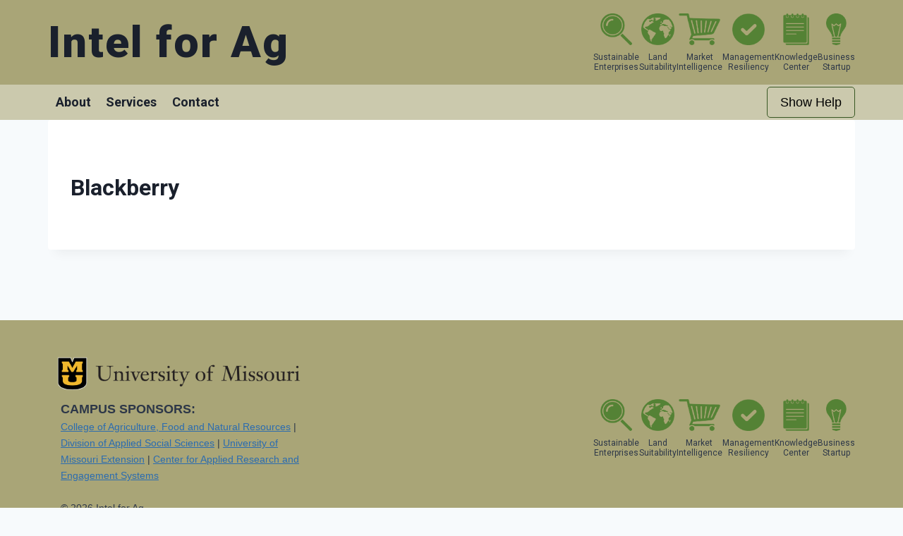

--- FILE ---
content_type: text/css
request_url: https://intelforag.org/wp-content/plugins/intelforag/css/intelforag.css?ver=1769467509
body_size: 3539
content:
body {
    font-family: 'Catamaran', sans-serif !important;
    font-weight: 400 !important;
}
#places-container {
    max-height: 680px;
    display: flex;
    margin-bottom: 40px;
    border: solid 1px #dcdcdc;
    padding: 5px;
}

#places-sidebar {
    flex-basis: 5rem;
    flex-grow: 1;
    padding: 1rem;
    max-width: 30rem;
    box-sizing: border-box;
}

#map {
    flex-basis: 0;
    flex-grow: 4;
    height: 675px;
}

#places-sidebar {
    display: flex;
    flex-direction: column;
}

#infowindow-content .title {
    font-weight: bold;
}

#infowindow-content {
    display: none;
}

#map #infowindow-content {
    display: inline;
}

#places {
    overflow: scroll;
}

.results {
    display: none;
}

.feed-store {
    cursor: pointer;
}

/* .quiz-info {
    display:flex;
} */
.img-div {
    flex: 50%;
}
.prod-img {
    float: right;
    margin: 15px;
    padding: 15px;
    position: relative;
    top: -100px;
}
@media screen and (max-width: 768px) {
    .prod-img {
        margin: 15px;
        float: none;
        position: relative;
        top: 0px;
    }
    .alignright {
        width: 40%;
    }
}
/* .body-txt {
    font-family: "Merriweather",Sans-serif !important;
    font-size: 18px !important;
    font-style: normal !important;
    font-weight: 400 !important;
    line-height: 28.8px !important;
} */
.site-title {
    letter-spacing: 2px;
}
.product-link {
    font-size: 1.5rem;
    font-weight: bold;
}

.modal {
    display: none;
    position:fixed;
    top: 50%;
    left: 50%;
    transform:translate(-50%,-50%);
    background: #fff;
    width: 80%;
    text-align: center;
    box-sizing:border-box;
    box-shadow:0 0 20px rgba(0,0,0,.2);
    z-index:3000;
  
  }
  .modal__header {
    color:white;
    background: #333;
    line-height: 50px;
    text-align: center;
    position: relative;
    height:50px;
    box-sizing:border-box;
  }
  .js-close-modal {
      position: absolute;
      top: 0;
      right: 0;
      text-decoration: none;
      color:white;
      font-weight: bold;
      display: block;
      padding: 0 20px;
      font-size:16px;
      background: #555;
      height: 100%;  
  }
  .yes {
      text-align:center;
      font-size:14pt;
      font-weight:bold;
      color:#5B9C64;
  }
  .maybe {
      text-align:center;
      font-size:14pt;
      font-weight:bold;
      color:#ffa500;
  }
  .no {
      text-align:center;
      font-size:14pt;
      font-weight:bold;
      color:#ff0000;
  }

.responsive-three-column-grid {
    display:block;
}
/* columns */
.responsive-three-column-grid > * {
    padding:1rem;
}
@media (min-width:768px) {
    .responsive-three-column-grid {
        display: grid;
        grid-auto-rows: 1fr;
        grid-template-columns: 1fr 1fr 1fr;
    }
}
.product-select {
    margin-bottom: 10px;
    width: 90%;
}
.tooltip-iteration {
    font-weight: bold;
    margin-bottom: 4px;
}
.white-arrow {
    padding: 5px;
    cursor: pointer;
    float: right;
}
/* .tt-glow {
    box-shadow: 0px 4px 23px 6px #606060;
    -webkit-box-shadow: 0px 4px 23px 6px #606060;
    -moz-box-shadow: 0px 4px 23px 6px #606060;
} */
.question-title {
    display: flex;
    border-bottom:solid 1px #000000;
    margin-bottom:20px;
}
.quiz-instructions {
    display: flex;
    margin-right: 20px;
    font-family: 'Roboto' !important;
    font-size: 1.2em;
}
.quiz-img {
    flex-basis: 70%;
    margin-left: 35px;
}
.question-text {
    flex-basis: 80%;
    margin-right: 20px;
}
.quiz-icon-div {
    flex-basis: 20%;
}
.quiz-icons {
    display: flex;
    flex-direction: row;
}
.quiz-icon {
    width: 45px;
    height: 45px;
    margin: 10px;
    cursor: pointer;
}
.question-container {
    display:flex;
    flex-direction: row;
}
.question-title-mobile {
    font-style: italic;
}
@media (max-width: 768px) {
    .question-container {
        display: flex;
        flex-direction: column;
    }
    .question-text {
        flex-grow: 1;
    }
    .quiz-icon-div {
        flex-grow: 1;
    }
    .question-title {
        display: none;
    }
    .prod-img {
        display: none;
    }
    .quiz-info {
        display: block;
        margin-bottom: 25px;
    }
    .box-wrapper {
        position: relative;
        min-height: 250px;
    }
    .kc-title-links {
        display: flex !important;
        flex-direction: column !important;
    }
}

.box-bottom {
    background-color: #538235;
    height: 100px;
    position: relative;
    top: 30px;
}
.box-top {
    position: absolute;
    top: 10px;
    left: 5%;
    padding: 20px;
    height: 200px;
    width: 90%;
    display: block;
    z-index: 999;
    background-color: #CBC8AD;
    block-size: fit-content;
}
.box-top-img {
    position: absolute;
    top: 10px;
    left: 5%;
    height: 200px;
    width: 90%;
    display: block;
    z-index: 999;
    background-color: #CBC8AD;
    block-size: fit-content;
}
.box-p {
    line-height: 1;
    margin-top: 3px !important;
    margin-bottom: 10px !important;
}
.box-button {
    margin-top: 3px !important;
    background-color: #A8A477;
    color: #000000;
    font-weight: bold;
    border-radius: 0px;
}
.box-button:hover {
    background-color: #538235;
    color:#fff;
    font-weight: bold;
}
@media screen and (min-width: 768px) {
    .box-wrapper {
        top: -2rem;
        position: relative;
        height: 285px;
    }
}
.mr_tbl thead {
    background-color: #A8A477;
}
.mr_tbl thead tr th {
    padding: 10px;
}
.mr_tbl tbody {
    background-color: #CAC7AD;
}
.mr_tbl tbody tr td {
    padding: 10px;
}
.product-box {
    border: solid 1px #dcdcdc;
    margin: 10px;
    text-align: center;
}
.product-box:hover {
    background-color: #F2F2F2;
    border-color: #000000;
}
.product-box-title {
    font-weight: bold;
    margin-bottom: 7px;
}
.product-img {
    width: 100%;
    max-height: 240px;
}
.kc-box-button {
    margin-top: 3px !important;
    background-color: #A8A477;
    color: #000000;
    border-radius: 0px;
    margin-bottom: 5px;
    font-size: 0.8em;
    border: #A8A477 1px solid;
}
.kc-box-button:hover {
    background-color: #538235;
    color: #fff;
    border: #000000 1px solid;
}
.product-box img {
    max-height: 200px;
}
.ifa-button {
    background-color: #A8A477;
    color: #000000;
    font-weight: bold;
    border-radius: 0px;
}
.ifa-button:hover {
    background-color: #538235;
}
.guide-intro {
    display: grid;
    grid-template-columns: 3fr 1fr;
    gap: 20px;
}
#ls_map {
    height: 600px;
    min-width: 310px;
    max-width: 1000px;
    margin: 0 auto;
    background: white;
    border: solid 1px #ebebeb;
}
.info {
    padding: 6px 8px;
    font: 14px/16px Arial, Helvetica, sans-serif;
    background: #f5f5f5;
    border-radius: 5px;
    border: solid 1px #ebebeb;
}
.info h4 {
    margin: 0 0 5px;
    color: #777;
}
.legend {
    line-height: 18px;
    color: #555;
}
.legend i {
    width: 18px;
    height: 18px;
    float: left;
    margin-right: 8px;
    /* border: solid 1px #000000; */
}
.legend-title {
    margin: 0 auto;
    font-weight: bold;
}
.product-variables {
    display:none;
}

#places_map {
    flex-basis: 0;
    flex-grow: 4;
    height: 0px;
}
.countdown {
    font-size: 14pt;
    font-weight: bold;
    font-style: italic;
    color: red;
    margin-bottom: 20px;
}

.flex-parent-element {
    display: flex;
    column-gap: 20px;
    flex-direction: row;
}
/* Responsive layout - makes a one column layout instead of a two-column layout */
@media (max-width: 1024px) {
    .flex-parent-element {
        flex-direction: column;
    }
    .quiz-instructions {
        display: block; 
        float: none; 
    }
    #report_map {
        flex: none !important;
    }
    #menu-item-492 a {
        background-image: url('https://intelforag.org/wp-content/uploads/sites/56/2023/02/mag_glass.png');
        background-repeat: no-repeat;
        background-size: 25px;
        background-position: left center;
        padding-left: 35px;  /* width of the image plus a little extra padding */
        display: block;
    }
    #menu-item-491 a {
        background-image: url('https://intelforag.org/wp-content/uploads/sites/56/2023/02/globe.png');
        background-repeat: no-repeat;
        background-size: 25px;
        background-position: left center;
        padding-left: 35px;  /* width of the image plus a little extra padding */
        display: block;
    }
    #menu-item-490 a {
        background-image: url('https://intelforag.org/wp-content/uploads/sites/56/2023/02/cart.png');
        background-repeat: no-repeat;
        background-size: 25px;
        background-position: left center;
        padding-left: 35px;  /* width of the image plus a little extra padding */
        display: block;
    }
    #menu-item-489 a {
        background-image: url('https://intelforag.org/wp-content/uploads/sites/56/2023/02/check.png');
        background-repeat: no-repeat;
        background-size: 25px;
        background-position: left center;
        padding-left: 35px;  /* width of the image plus a little extra padding */
        display: block;
    }
    #menu-item-488 a {
        background-image: url('https://intelforag.org/wp-content/uploads/sites/56/2023/02/notes.png');
        background-repeat: no-repeat;
        background-size: 25px;
        background-position: left center;
        padding-left: 35px;  /* width of the image plus a little extra padding */
        display: block;
    }
    #menu-item-487 a {
        background-image: url('https://intelforag.org/wp-content/uploads/sites/56/2023/02/bulb.png');
        background-repeat: no-repeat;
        background-size: 25px;
        background-position: left center;
        padding-left: 35px;  /* width of the image plus a little extra padding */
        display: block;
    }
    .mr-div {
        margin-top:120px;
    }
    .tips-training {
        margin-top:120px !important;
    }
    #print_scores {
        display:none;
    }
}

.flex-child-element {
    flex: 1;
}
.intro-p {
    font-family: "Roboto",Sans-serif !important;
    font-size: 1.2em;
}
.intro-bold {
    font-weight: bold;
    font-size: 1.2em;
}
.report-header {
    font-family: "Roboto",Sans-serif !important;
    font-weight: bold;
    font-size: 24px;
    margin-top: 50px;
    border-bottom: solid 1px #538235;
    margin-bottom: 20px;
}
.report-sub-header {
    font-weight: bold;
    font-size: 20px;
    margin-top: 40px;
}
.bold-td {
    font-weight: bold;
    text-align: center;
}
.market-report-tbl > * > tr > * {
    border: solid 1px #000000;
    padding: 5px;
}
.market-report-tbl {
    border-collapse:collapse;
}
.market-report-tbl thead th {
    background-color: #538235;
    color: #ffffff;
}
.pop-source {
    font-style: italic;
    font-size: 0.8em; 
}
.source {
    font-style: italic;
    font-size: 0.8em;
    position: relative;
    top: -25px;
}
.demographic-td {
    width: 20%;
}
.num-td {
    text-align: right;
}
.responsive-tbl {
    overflow-x: auto;
}
.mr-div {
    border: solid 1px #dcdcdc;
    padding: 25px;
}

input[type=range] {
    -webkit-appearance: auto !important;
    appearance: auto !important;
    padding: 0 !important;
}
.mgmt-slider-output {
    padding-left: 10px;
    font-weight: bold;
    position: relative;
    top: -4px;
}
.reset-sliders {
    cursor: pointer;
}
.slider-label {
    position: relative;
    top:-4px;
}
.slider-container {
    display: grid;
    grid-template-columns: 1fr 5fr;
    grid-gap: 20px;
}
.score-color {
    text-align: center;
    font-weight: bold;
}
.scores-table-print > * > tr > * {
    border: solid 1px #000000;
    padding: 5px;
}
.scores-table-print {
    border-collapse:collapse;
}
.animal-ls-notes {
    width: 90%;
    text-align: center;
    font-style: italic;
}
.loading_div {
    margin: 25px;
}
.instructions {
    font-weight: bold;
    font-size: 1.2em;
    flex-basis: 70%;
}
#CFP thead th {
    background-color: #538235;
    color: #ffffff;
}
#CFP tr:first-child td {
    font-weight: bold;
    background-color: #D9D9D9;
}
#CFP tr:nth-child(5) td {
    font-weight: bold;
    background-color: #D9D9D9;
}
.cfp-subcat {
    font-size: 1.25em;
    font-weight: bold;
}
#income table tr:first-child td {
    font-weight: bold;
    background-color: #D9D9D9;
}
#race table tr:first-child td {
    font-weight: bold;
    background-color: #D9D9D9;
}
#ethnicity table tr:first-child td {
    font-weight: bold;
    background-color: #D9D9D9;
}
#age table tr:first-child td {
    font-weight: bold;
    background-color: #D9D9D9;
}
#population table tr:first-child td {
    font-weight: bold;
    background-color: #D9D9D9;
}
.tooltipster-base {
    z-index: 9000 !important;
}
.tooltipster-base:hover {
    z-index: 999999 !important;
    box-shadow: 0px 4px 23px 6px #606060;
    -webkit-box-shadow: 0px 4px 23px 6px #606060;
    -moz-box-shadow: 0px 4px 23px 6px #606060;
    background-color: #385723;
}
input[type=radio] {
    height:25px; 
    width:25px; 
    vertical-align: middle;
}

/* The Modal (background) */
.modal {
    display: none; /* Hidden by default */
    position: fixed; /* Stay in place */
    z-index: 10000 !important; /* Sit on top */
    width: 100% !important; /* Full width */
    height: 100% !important; /* Full height */
    overflow: auto; /* Enable scroll if needed */
    background-color: rgb(0,0,0); /* Fallback color */
    background-color: rgba(0,0,0,0.4); /* Black w/ opacity */
}
/* NOT hidden by default */
.modal-on {
    position: fixed; /* Stay in place */
    z-index: 1; /* Sit on top */
    left: 0;
    top: 0;
    width: 100%; /* Full width */
    height: 100%; /* Full height */
    overflow: auto; /* Enable scroll if needed */
    background-color: rgb(0,0,0); /* Fallback color */
    background-color: rgba(0,0,0,0.4); /* Black w/ opacity */
}

/* Modal Content/Box */
.modal-content {
    background-color: #fefefe;
    margin: 15% auto; /* 15% from the top and centered */
    padding: 10px;
    width: 175px; /* Could be more or less, depending on screen size */
	height: 175px;
	border-radius: 5px;
}

.kc-title-links {
    display: flex;
    flex-direction: row;
    align-items: stretch;
    margin: 1.5em 0 .5em;
}
.kc-title {
    flex-grow:17;
    font-size:1.4em;
    font-weight:bold;
}
.kc-links {
    flex-grow:1;
}
.kc-links a {
    float: right;
}

.generated-menu {
    display: flex;
    flex-wrap: nowrap;
    justify-content: center;
    gap: 30px; /* controls spacing */
    padding: 0;
    margin: 0;
    margin-left: auto;
}

.generated-menu-item {
    display: flex;
    flex-direction: column;
    align-items: center;     /* Horizontally center items */
    justify-content: flex-end; /* Vertically center if there's height */
    text-align: center;
    flex-shrink: 0;          /* Prevent shrinking in nowrap row */
}

.generated-menu-item a {
    text-decoration: none;
    color: inherit;
}

.generated-menu-item img {
    max-height: 45px;
    height: auto;
    width: auto;
    display: block;
    margin: 0 auto; /* optional: center horizontally if needed */
}

.link-text {
    margin-top: 10px;
    font-style: normal;
    font-weight: normal;
    font-size: 12px;
    font-family: Roboto, sans-serif;
    display: block;
    text-align: center;
}

.word-line {
    display: block;
    line-height: 1.2;
}

.site-header-main-section-right {
    display: flex;
    justify-content: flex-start; /* Or space-between, etc., depending on layout */
    align-items: center;         /* Optional vertical centering */
}

.site-footer-middle-section-2 {
    display: flex;
    justify-content: flex-start; /* Or space-between, etc., depending on layout */
    align-items: center;         /* Optional vertical centering */
}

@media (max-width: 1024px) {
    .generated-menu {
        display: none;
    }
}

.noUi-pips {
    color:#707070;
}
.noUi-marker-large {
    color:#707070;
}

--- FILE ---
content_type: text/css
request_url: https://intelforag.org/wp-content/themes/kadence-child-intelforag/style.css?ver=6.8.3
body_size: 1056
content:
/*
Theme Name:   CARES - Kadence Child - Intel for Ag
Description:  A Kadence child theme 
Author:       Mike Barbaro
Template:     kadence
Version:      1.0.0
*/

@media screen and (max-width: 768px) {
    .footer-navigation .menu {
        flex-wrap: wrap !important;
        display: inline !important;
    }
    .footer-navigation a {
        width: 32% !important;
        display: inline-block !important;
        text-align: center !important;
    }
    .content-area {
        margin-top: 0rem !important;
        margin-bottom: 0rem !important;
    }
    .site-branding .site-title {
        font-size: 42px !important;
    }
}
@media screen and (min-width: 768px) {
    .footer-navigation .menu {
        flex-wrap: nowrap !important;
    }
}
.ifa-footer-links {
    font-size: 0.8em;
}
.widget {
    margin-bottom: 0em !important;
}
.tools-menu {
    background-repeat: no-repeat;
    background-position: top;
    padding-top: 50px;
    max-width: 5em;
    text-align: center;
    line-height: 0.9em;
}
/* .sus-ent {
    background-image: url('https://intelforag.org/wp-content/uploads/sites/56/2023/02/mag_glass.png');
    background-size: 55%;
    text-align: center;
}
.land-suit {
    background-image: url('https://intelforag.org/wp-content/uploads/sites/56/2023/02/globe.png');
    background-size: 55%;
    text-align: center;
}
.market-int {
    background-image: url('https://intelforag.org/wp-content/uploads/sites/56/2023/02/cart.png');
    background-size: 65%;
    text-align: center;
}
.manage-r {
    background-image: url('https://intelforag.org/wp-content/uploads/sites/56/2023/02/check.png');
    background-size: 55%;
    text-align: center;
}
.knowledge-center {
    background-image: url('https://intelforag.org/wp-content/uploads/sites/56/2023/02/notes.png');
    background-size: 43%;
    text-align: center;
}
.bus-startup {
    background-image: url('https://intelforag.org/wp-content/uploads/sites/56/2023/02/bulb.png');
    background-size: 35%;
    text-align: center;
} */
#secondary-menu > a {
    text-decoration: none;
}
#secondary-menu > a:hover > li > a {
    text-decoration: none;
    color: #2B6CB0;
}
#footer-menu > a {
    text-decoration: none;
}
#footer-menu > a:hover > li > a {
    text-decoration: none;
    color: #2B6CB0;
}
.hero-desc > div {
    margin: 0px !important;
}
.tool-box > a {
    min-height: 350px;
}
.tool-box-top-row {
    margin-bottom: 0px !important;
}
.tool-box:hover {
    box-shadow: rgba(0, 0, 0, 0.35) 0px 5px 15px;
}
.entry-title {
    margin-top: 40px;
    font-family: 'Roboto';
}
.title-arrow {
    border-bottom: solid 2px #538235;
}
.content-wrap {
    margin-bottom: 100px;
}
span.wpcf7-list-item {
    display: block;
}
.tooltip_templates {
    display: none;
}
.tooltipster-sidetip .tooltipster-box {
	background: #385723;
	border: 0px;
	border-radius: 0px;
}
.tooltipster-sidetip .tooltipster-content {
    padding: 20px;
}
.tooltipster-arrow-bottom span, .tooltipster-arrow-bottom-right span, .tooltipster-arrow-bottom-left span {
    border-bottom: 12px solid orange;
    border-left: 12px solid transparent orange !important;
    border-right: 12px solid transparent orange !important;
    top: -12px;
}
.tooltip-arrow {
    float: right;
    margin-left: 7px;
    max-width: 15px;
    cursor: pointer;
}
#toggleTooltips {
    background-color: transparent;
    border: solid 1px #385723;
    border-radius: 5px;
    color: #000000;
}
#toggleTooltips:hover {
    background-color: #385723;
    color: #ffffff;
}

--- FILE ---
content_type: application/javascript
request_url: https://intelforag.org/wp-content/plugins/intelforag/js/intelforag.js?ver=1769467509
body_size: 10048
content:
let map;
let service;
let infowindow;
let bounds;
let controlButton;
let thestate;

jQuery( document ).ready(function($) {
    var currentPg = window.location.pathname;
    var isMobile = false; //initiate as false
    // device detection
    if(/(android|bb\d+|meego).+mobile|avantgo|bada\/|blackberry|blazer|compal|elaine|fennec|hiptop|iemobile|ip(hone|od)|ipad|iris|kindle|Android|Silk|lge |maemo|midp|mmp|netfront|opera m(ob|in)i|palm( os)?|phone|p(ixi|re)\/|plucker|pocket|psp|series(4|6)0|symbian|treo|up\.(browser|link)|vodafone|wap|windows (ce|phone)|xda|xiino/i.test(navigator.userAgent) 
        || /1207|6310|6590|3gso|4thp|50[1-6]i|770s|802s|a wa|abac|ac(er|oo|s\-)|ai(ko|rn)|al(av|ca|co)|amoi|an(ex|ny|yw)|aptu|ar(ch|go)|as(te|us)|attw|au(di|\-m|r |s )|avan|be(ck|ll|nq)|bi(lb|rd)|bl(ac|az)|br(e|v)w|bumb|bw\-(n|u)|c55\/|capi|ccwa|cdm\-|cell|chtm|cldc|cmd\-|co(mp|nd)|craw|da(it|ll|ng)|dbte|dc\-s|devi|dica|dmob|do(c|p)o|ds(12|\-d)|el(49|ai)|em(l2|ul)|er(ic|k0)|esl8|ez([4-7]0|os|wa|ze)|fetc|fly(\-|_)|g1 u|g560|gene|gf\-5|g\-mo|go(\.w|od)|gr(ad|un)|haie|hcit|hd\-(m|p|t)|hei\-|hi(pt|ta)|hp( i|ip)|hs\-c|ht(c(\-| |_|a|g|p|s|t)|tp)|hu(aw|tc)|i\-(20|go|ma)|i230|iac( |\-|\/)|ibro|idea|ig01|ikom|im1k|inno|ipaq|iris|ja(t|v)a|jbro|jemu|jigs|kddi|keji|kgt( |\/)|klon|kpt |kwc\-|kyo(c|k)|le(no|xi)|lg( g|\/(k|l|u)|50|54|\-[a-w])|libw|lynx|m1\-w|m3ga|m50\/|ma(te|ui|xo)|mc(01|21|ca)|m\-cr|me(rc|ri)|mi(o8|oa|ts)|mmef|mo(01|02|bi|de|do|t(\-| |o|v)|zz)|mt(50|p1|v )|mwbp|mywa|n10[0-2]|n20[2-3]|n30(0|2)|n50(0|2|5)|n7(0(0|1)|10)|ne((c|m)\-|on|tf|wf|wg|wt)|nok(6|i)|nzph|o2im|op(ti|wv)|oran|owg1|p800|pan(a|d|t)|pdxg|pg(13|\-([1-8]|c))|phil|pire|pl(ay|uc)|pn\-2|po(ck|rt|se)|prox|psio|pt\-g|qa\-a|qc(07|12|21|32|60|\-[2-7]|i\-)|qtek|r380|r600|raks|rim9|ro(ve|zo)|s55\/|sa(ge|ma|mm|ms|ny|va)|sc(01|h\-|oo|p\-)|sdk\/|se(c(\-|0|1)|47|mc|nd|ri)|sgh\-|shar|sie(\-|m)|sk\-0|sl(45|id)|sm(al|ar|b3|it|t5)|so(ft|ny)|sp(01|h\-|v\-|v )|sy(01|mb)|t2(18|50)|t6(00|10|18)|ta(gt|lk)|tcl\-|tdg\-|tel(i|m)|tim\-|t\-mo|to(pl|sh)|ts(70|m\-|m3|m5)|tx\-9|up(\.b|g1|si)|utst|v400|v750|veri|vi(rg|te)|vk(40|5[0-3]|\-v)|vm40|voda|vulc|vx(52|53|60|61|70|80|81|83|85|98)|w3c(\-| )|webc|whit|wi(g |nc|nw)|wmlb|wonu|x700|yas\-|your|zeto|zte\-/i.test(navigator.userAgent.substr(0,4))) { 
        isMobile = true;
    }

    //This code applies the inner top-box height to the box wrapper so that boxes dont overlap.
    // if ($(".box-wrapper").length && isMobile === true) {
    //     $(".box-top").each(function() {
    //         var topbox_height = $(this).height();
    //         console.log(topbox_height);
    //         //give each wrapper a cushion
    //         var boxwrapper_height = topbox_height + 75;
    //         console.log(boxwrapper_height);
    //         $(this).closest('.box-wrapper').height(boxwrapper_height);
    //     });
    // } 

    //populate current year in footer copyright
    let currentYear = new Date().getFullYear();
    $(".curr-year").html(currentYear);

    //add links to tools images
    $(".sus-ent").wrap($('<a>',{
        href: '/sustainable-enterprises/'
    }));
    $(".land-suit").wrap($('<a>',{
        href: '/land-suitability/'
    }));
    $(".market-int").wrap($('<a>',{
        href: '/market-intelligence/'
    }));
    $(".manage-r").wrap($('<a>',{
        href: '/management-resiliency/'
    }));
    $(".knowledge-center").wrap($('<a>',{
        href: '/knowledge-center/'
    }));
    $(".bus-startup").wrap($('<a>',{
        href: '/business-startup/'
    }));

    //Tooltipster
    function waitPromise(){
        var def = $.Deferred();
        $("#primary-menu li:nth-child(2)").addClass("tt_home_2");
        //HOME PAGE
        $('.tt_home_1').attr('data-tooltip-content','#home_1');
        $('.tt_home_2').attr('data-tooltip-content','#home_2');
        $('.tt_home_2').addClass('tooltip');
        //QUIZ
        $(".question1").addClass("tt_quiz_1");
        $(".iconlinkQ1").addClass("tt_quiz_2");
        $(".calcbtn").addClass("tt_quiz_3");
        $('.tt_quiz_1').attr('data-tooltip-content','#quiz_1');
        $('.tt_quiz_1').addClass('tooltip');
        $('.tt_quiz_2').attr('data-tooltip-content','#quiz_2');
        $('.tt_quiz_2').addClass('tooltip');
        $('.tt_quiz_3').attr('data-tooltip-content','#quiz_3');
        $('.tt_quiz_3').addClass('tooltip');
        //SUITABILITY MAPS
        $('.tt_sm_1').attr('data-tooltip-content','#sm_1');
        $('.tt_sm_1').addClass('tooltip');
        $('.tt_sm_2').attr('data-tooltip-content','#sm_2');
        $('.tt_sm_2').addClass('tooltip');
        $('.tt_sm_3').attr('data-tooltip-content','#sm_3');
        $('.tt_sm_3').addClass('tooltip');
        //KNOWLEDGE CENTER
        $('.tt_kc_1').attr('data-tooltip-content','#kc_1');
        $('.tt_kc_1').addClass('tooltip');
        $(".kc-box-button:first").addClass('tt_kc_2');
        // var paneone = $(".kt-accordion-pane-1").find(".kt-blocks-accordion-header");
        // paneone.click(function() {
        //     const isExpanded = paneone.attr('aria-expanded');
        //     console.log(isExpanded);
        //     if (isExpanded == true) {

        //     } else {
                
        //     }
        // });
        
        $('.tt_kc_2').attr('data-tooltip-content','#kc_2');
        $('.tt_kc_2').addClass('tooltip');
        $('.resources-list:eq(5)').addClass('tt_kc_3');
        $('.tt_kc_3').attr('data-tooltip-content','#kc_3');
        $('.tt_kc_3').addClass('tooltip');
        //BUSINESS STARTUP
        $('.tt_business_1').attr('data-tooltip-content','#business_1');
        $('.tt_business_1').addClass('tooltip');
        //MARKET REPORT
        $('.tt_mr_1').attr('data-tooltip-content','#mr_1');
        $('.tt_mr_1').addClass('tooltip');
        $('.tt_mr_2').attr('data-tooltip-content','#mr_2');
        $('.tt_mr_2').addClass('tooltip');
        $('.tt_mr_3').attr('data-tooltip-content','#mr_3');
        $('.tt_mr_3').addClass('tooltip');
        $('.tt_mr_4').attr('data-tooltip-content','#mr_4');
        $('.tt_mr_4').addClass('tooltip');
        $('.tt_mr_5').attr('data-tooltip-content','#mr_5');
        $('.tt_mr_5').addClass('tooltip');
        $('.tt_mr_6').attr('data-tooltip-content','#mr_6');
        $('.tt_mr_6').addClass('tooltip');
        $('.tt_mr_7').attr('data-tooltip-content','#mr_7');
        $('.tt_mr_7').addClass('tooltip');
        //MANAGEMENT RESILIENCE
        $('.tt_mrs_1').attr('data-tooltip-content','#mrs_1');
        $('.tt_mrs_1').addClass('tooltip');
        $(".mrs-box-button:first").addClass('tt_mrs_1');
        $('.tt_mrs_2').attr('data-tooltip-content','#mrs_2');
        $('.tt_mrs_2').addClass('tooltip');
        $('.tt_mrs_3').attr('data-tooltip-content','#mrs_3');
        $('.tt_mrs_3').addClass('tooltip');
        //MANAGEMENT RESILIENCE SURVEY RESULTS
        $('.tt_mrsr_1').attr('data-tooltip-content','#mrsr_1');
        $('.tt_mrsr_1').addClass('tooltip');
        $(".mrs-box-button:first").addClass('tt_mrsr_1');
        $('.tt_mrsr_2').attr('data-tooltip-content','#mrsr_2');
        $('.tt_mrsr_2').addClass('tooltip');
        $('#scores_table tr:last').find('td:eq(2)').addClass('tt_mrsr_3');
        $('.tt_mrsr_3').attr('data-tooltip-content','#mrsr_3');
        $('.tt_mrsr_3').addClass('tooltip');
        $('.tt_mrsr_4').attr('data-tooltip-content','#mrsr_4');
        $('.tt_mrsr_4').addClass('tooltip');
        $('.tt_mrsr_5').attr('data-tooltip-content','#mrsr_5');
        $('.tt_mrsr_5').addClass('tooltip');

        def.resolve();
        return def.promise();
    }
    waitPromise().then(function(){
        //console.log(location.pathname);
        $('.tooltip').tooltipster({
            interactive: true,
            trigger: 'custom',
            contentCloning: true,
            maxWidth: 300,
            trackOrigin: true,
        });
        var tooltipState = getCookie('tooltipState');
        //console.log(tooltipState);
        if (tooltipState == "1") {
            tooltipsON();
        } else {
            tooltipsOFF();
        }
        $("[data-tooltip-content='#home_1']").attr("id","market_intel");
        var count = 1;
        $(".tooltipster-box").each(function() {
            $(this).attr('data-num', count);
            $(this).attr("id", "tt" + count);
            if (count == 1) {
                $(this).addClass('tt-glow');
            }
            count = count + 1;
        });
        $(".white-arrow").click(function() {
            $(".tooltipster-box").each(function() {
                $(this).removeClass('tt-glow');
            });
            var goto_id = $(this).data("goto");
            console.log(goto_id);
            $("[data-num='" + goto_id + "']").addClass("tt-glow");
        });
    });

    function tooltipsON() {
        $("#toggleTooltips").text("Hide Help");
        setCookie('tooltipState', '1', 1);
        $('.tooltip').tooltipster('open');

        var paneone = $(".kt-accordion-pane-1").find(".kt-blocks-accordion-header");
        paneone.click();
    }
    
    function tooltipsOFF() {
        $("#toggleTooltips").text("Show Help");
        setCookie('tooltipState', '0', 1);
        $('.tooltip').tooltipster('close');
    }

    $("#toggleTooltips").click(function() {
        if (getCookie('tooltipState') == '1') {
            tooltipsOFF();
        } else {
            tooltipsON();
        }
        //console.log(getCookie('tooltipState'));
    });

    if ($(".question1").length) {
        var cropid = getParameterByName('cid');
        if (cropid.indexOf('#') > -1)
        {
            cropid = cropid.replace('#','');
        }
        var data = {
            'action': 'ifa_get_cropname',	
            'cropid': cropid,
        };	
        
        $.post(IFA_Ajax.ajaxurl, data, function(response) {
        }).done(function(response) {
            $(".breadcrumb_last").html("<strong>" + response + "</strong>");
        });

    }

    $("#calcscore_btn").click(function() {
        var thescore = 0;
        $('.score').each(function(i, obj) {	
            if (obj.value) {
                console.log(obj.value);
                thescore += parseFloat(obj.value);
            }
        });
        
        console.log(thescore);
        var cropid = getParameterByName('cid');
        if (cropid.indexOf('#') > -1)
        {
            cropid = cropid.replace('#','');
        }			
        var data = {
            'action': 'ifa_make_modal_work',	
            'cropid': cropid,
        };	
        
        $.post(IFA_Ajax.ajaxurl, data, function(response) {
        }).done(function(response) {
            //console.log(response);
            //FOR SOME REASON, THE MODAL WILL ONLY WORK WHEN PASSED THROUGH THIS AJAX CALL...dumb
            $(document.body).append("<div id='shadow' style='position:fixed;left:0px;top:0px;width:100%; height:100%; background:black;'></div>").find("#shadow").hide();				
            $("#shadow").fadeTo(200,0.5);
            $(".modal").css("display","block");	
            $(".modal").css("background-color","#ffffff");

            $("#gauge").empty();
            $("#resultcomment").empty();
            $("#resultcomment").removeClass();				

            var g = new JustGage({
                id: "gauge",
                value: thescore,
                min: 0,
                max: 100,
                title: "Score",
                customSectors: [{ "lo": 0, "hi": 40, "color": "#ff0000" },
                                 { "lo": 41, "hi": 64, "color": "#FBEC5D" },
                                { "lo": 65, "hi": 100, "color": "#5B9C64" }],
                levelColorsGradient: false
            });
            
            var sm_crop = ifa_get_sm_crop(response);
            //console.log(sm_crop);
            if (thescore < 41) {
                $("#resultcomment").html("Score: < 41<br />Sorry, based on the answers you provided, it is NOT recommended that you pursue this product.");
                $("#resultcomment").addClass("no");
            } if (thescore >= 41 && thescore < 65) {
                $("#resultcomment").html("Score: >= 41 and < 65<br />Proceed with Caution! Based on the answers you provided you may need to gather more information before pursuing this product. Also visit <a href='" + IFA_Ajax.site_url + "/land-suitability/?c=" + cropid + "'>Land Suitability</a> to see how your location can impact your decision.");
                $("#resultcomment").addClass("maybe");
            } else if (thescore >= 65) {
                $("#resultcomment").html("Score: >= 65<br />Congratulations! Based on the answers you provided, there is no reason you cannot pursue this product. Also visit <a href='" + IFA_Ajax.site_url + "/land-suitability/?c=" + cropid + "'>Land Suitability</a> to see how your location can impact your decision.");
                $("#resultcomment").addClass("yes");
            }
            
        });				
    });	
    $(".radio_quiz").change(function() {
        var theid = $(this).attr('name');
        var theid_num = theid.replace('Q', '');
        $('.' + theid).css("display","none");
        if (this.value.includes("<") == false && this.value.includes(">") == false) {
            if ($('#' + this.value)) {
                $('#' + this.value).css("display","block");
            }				
        }

        var remove_arr = [];
        $('.remove').each(function(i, obj) {	
            remove_arr.push(obj.value);
        });

        if (remove_arr.includes(theid_num) == false) {
            var data = {
                'action': 'ifa_process_quiz_answers',
                'qid': theid_num,
                'qval': this.value,
                'qtype': 'radio'
            };	
            //console.log(data);				
            $.post(IFA_Ajax.ajaxurl, data, function(response) {
            }).done(function(response) {
                //console.log(response);	
                if (response.includes('|')) {
                    var res = response.split("|");
                    $("#advice" + res[0]).html(res[1]);
                    $("#advice" + res[0]).show();
                } else {
                    $("#advice" + theid_num).html("");
                    $("#advice" + theid_num).hide();
                    $("#S_" + theid_num).val(response);
                    //console.log($("#S_" + theid_num).val());
                    console.log(response);
                }				
            });
        }				
    });
    $(".cbl_quiz").change(function() { 
        var ischecked = $(this).is(':checked');			
    
        var qid = $(this).attr('name');
        var qid_num = qid.replace('Q', '');	
        
        var data = {
            'action': 'aa_process_quiz_answers',
            'qid': qid_num,
            'qval': this.value,
            'qtype': 'cbl'				
        };	
        //console.log(data);			
        $.post(IFA_Ajax.ajaxurl, data, function(response) {
        }).done(function(response) {
            $("#advice" + qid_num).html("");
            $("#advice" + qid_num).hide();
            var scoreweight = response.split("|");
            var score = parseFloat(scoreweight[0]);
            var weight = parseFloat(scoreweight[1]);
            
            if (ischecked == true) {
                cbl_arr.push(score);
            } else {
                const index = cbl_arr.indexOf(score);    
                if (index !== -1) {
                    cbl_arr.splice(index, 1);
                }
            }
            
            var sum = 0;
            for (var i = 0; i < cbl_arr.length; i++) {
              sum += cbl_arr[i]
            }								
            
            console.log(cbl_arr);
            console.log(cbl_arr.length);		

            var avgscore = sum / cbl_arr.length;
            var weightedscore = avgscore * weight;
            console.log(avgscore);
            console.log(weightedscore);
            $("#S_" + qid_num).val(weightedscore);					
        });			
    });
    $(".select_quiz").change(function() { 
        var theid = $(this).attr('name');
        var theid_num = theid.replace('D', '');
        var data = {
            'action': 'aa_process_quiz_answers',
            'qid': theid_num,
            'qval': this.value,
            'qtype': 'select'				
        };	
        //console.log(data);			
        $.post(IFA_Ajax.ajaxurl, data, function(response) {
        }).done(function(response) {
            $("#advice" + theid_num).html("");
            $("#advice" + theid_num).hide();
            $("#S_" + theid_num).val(response);
            //console.log($("#S_" + theid_num).val());
            console.log(response);								
        });		
    });

    $(".js-close-modal").click(function(){
        $(".modal").css("display","none");
        $("#shadow").remove();
    });

    if (currentPg == '/management-resiliency-survey/') {
        
        calculateSliderTotal();
        $(".mgmt-slider").on("input", function() {
            calculateSliderTotal();
        });

        $(".reset-sliders").click(function() {
            var prodtype = $(this).data("key");
            console.log(prodtype);
            $(".slider-" + prodtype).each(function() {
                $(this).val(5);
            });
            $(".slider-output-" + prodtype).each(function() {
                $(this).val(5);
            });
        });        
    }

    if (currentPg == '/management-resiliency-survey-results/') { 
        $(".score-color").each(function() {
            var score = parseInt($(this).text());
            if (score < 35) {
                $(this).css("background-color", "#FFC50D");
            } else {
                $(this).css("background-color", "#CBC8AD");
            }
        });
        $("#print_scores").click(function() {
            printDiv("scores_div");
        });
    }

    function calculateSliderTotal() {
        var sliderstotal = 0;
        $(".mgmt-slider").each(function() {
            sliderstotal += parseInt($(this).val());
        });
        $("#sliders_total").val(sliderstotal);
        
        var prodtypes = ['Production', 'Financial', 'Labor', 'Sales', 'Marketing'];
        for (i in prodtypes) {
            var ttl = 0;
            $("." + prodtypes[i]).each(function() {
                ttl += parseInt($(this).val());
            });
            var lc_pt = prodtypes[i];
            $("#sum_" + lc_pt).val(ttl);
        }
    }

    function getParameterByName(name, url) {
        if (!url) url = window.location.href;
        name = name.replace(/[\[\]]/g, "\\$&");
        var regex = new RegExp("[?&]" + name + "(=([^&#]*)|&|#|$)"),
            results = regex.exec(url);
        if (!results) return null;
        if (!results[2]) return '';
        return decodeURIComponent(results[2].replace(/\+/g, " "));
    }

    function printDiv(eleID) { 
        var divContents = "";
        divContents += "<h2>Management Resiliency Self-Assessment Results</h2>";
        divContents += "<div style='display: flex;font-family: Arial, Roboto, sans-serif;'>";
        divContents += "<div style='flex-basis: 66.66%;margin-right:20px;'><p>The following table reports your management assessment scores, and it lists the assessment question numbers corresponding to each competency area.</p><p>The tool assumes farm managers should score at least 35 in each category to succeed with managing a business function. If a category's score totals less than 35, then it is highlighted in gold to indicate you would benefit from skill growth in this competency area.</p></div>";
        divContents += "<div style='flex-basis: 33.33%;padding:12px;border:solid 1px #888888;'>";
        divContents += "<strong>Identifying and Improving Management Skills</strong><br />";
        divContents += "<p class='box-p'>While reviewing your scores, consider how you may need to make changes to you or your team's management capabilities, so you can better meet the farm's needs.</p>";
        divContents += "<p class='box-p'>This guide offers ideas about the steps you can take to interpret your management competency scores and act on them.</p>";
        divContents += "<a href='https://intelforag.org/wp-content/plugins/intelforag/includes/helpdocs/management_assessment.pdf'><button class='box-button'>Open Guide</button></a>";
        divContents += "</div>";
        divContents += "</div>";
        divContents += "<div style='font-family: Arial, Roboto, sans-serif;'>" + document.getElementById(eleID).innerHTML + "</div>"; 
        var a = window.open('', 'printme'); 
        a.document.write('<link rel="stylesheet" href="/wp-content/plugins/intelforag/css/intelforag.css" type="text/css" />');
        a.document.write('<style>@page{size:landscape;}</style><html>'); 
        a.document.write('<body>'); 
        a.document.write(divContents); 
        a.document.write('</body></html>'); 
        a.document.close(); 
        //setTimeout(function(){a.print();},1000);

        postJSON(divContents).then(data => {
            console.log(data);
            window.open(data, "_blank");
        }).catch(err => {
            console.log(err);
        });

    } 

    async function postJSON(divContents) {
        var data = {
            "content": divContents,
            "header": "",
            "footer": "",
            "pdf": {
              "file_name": "intelforag_survey_results",
              "footer_height": 0,
              "header_height": 0,
              "is_landscape": true,
              "page_margin": [
                10
              ],
              "page_width": 0,
              "show_pagenumber": true,
              "with_placeholder": true
            },
            "trigger_mode": "wait",
            "wait_time": 1
        };
        try {
            const response = await fetch("https://services.caresnet.org/api-converter/v1/htm2pdf/content", {
                method: "POST", // or 'PUT'
                headers: {
                    "Content-Type": "application/json",
                },
                body: JSON.stringify(data),
            });
      
            const result = await response.json();
            //console.log("Success:", result);
            return result;
        } catch (error) {
            console.error("Error:", error);
        }
    }

    $("#print_market_report").click(function() {
        postMRJSON().then(data => {
            console.log(data);
            window.open(data, "_blank");
        }).catch(err => {
            console.log(err);
        });        
    });

    async function postMRJSON(divContents) {
        var divContents = $("#market_report_div").html();
        var data = {
            "content": divContents,
            "header": "",
            "footer": "",
            "pdf": {
              "file_name": "intelforag_market_report",
              "footer_height": 0,
              "header_height": 0,
              "is_landscape": false,
              "page_margin": [
                5
              ],
              "page_width": 0,
              "show_pagenumber": true,
              "with_placeholder": true
            },
            "trigger_mode": "wait",
            "wait_time": 1
        };
        try {
            const response = await fetch("https://services.caresnet.org/api-converter/v1/htm2pdf/content", {
                method: "POST", // or 'PUT'
                headers: {
                    "Content-Type": "application/json",
                },
                body: JSON.stringify(data),
            });
      
            const result = await response.json();
            //console.log("Success:", result);
            return result;
        } catch (error) {
            console.error("Error:", error);
        }
    }    

    function ifa_get_sm_crop(crop) {
        var sm_crop = "";
    
        if (crop == "Winter Canola") {
            sm_crop = "wintcan";
        } 
        else if (crop == "Sunflower") {
            sm_crop = "sunflow";
        }
        else if (crop == "Grain Amaranth") {
            sm_crop = "pplamar";
        }
        else if (crop == "Pearl Millet") {
            sm_crop = "prlmill";
        }
        else if (crop == "Radish") {
            sm_crop = "foddrad";
        }
        else if (crop == "Cereal Rye") {
            sm_crop = "rye";
        }
        else if (crop == "Switchgrass") {
            sm_crop = "swgrass";
        }
        else if (crop == "Biomass Sorghum") {
            sm_crop = "biosorg";
        }
        else if (crop == "Blackberry") {
            sm_crop = "bkberry";
        }
        else if (crop == "Blueberry") {
            sm_crop = "blberry";
        }
        else if (crop == "Elderberry") {
            sm_crop = "elderby";
        }
        else if (crop == "Pumpkin") {
            sm_crop = "pmpksqu";
        }
        else if (crop == "Sweet Corn") {
            sm_crop = "swtcorn";
        }
        else if (crop == "Tomato") {
            sm_crop = "tomato";
        }
        else if (crop == "Miscanthus") {
            sm_crop = "misccsg";
        }
    
        return sm_crop;
    }

    function initMap2() {
        map = new google.maps.Map(document.getElementById("map"), {
            center: { lat: 39.8097343, lng: -98.5556199 },
            zoom: 4,
        });

        var request = {
            query: 'feed stores in Missouri'
        };
        
        service = new google.maps.places.PlacesService(map);
        service.textSearch(request, callback);



        // const geocoder = new google.maps.Geocoder();

        // // Create the DIV to hold the control.
        // const centerControlDiv = document.createElement("div");
        // // Create the control.
        // const centerControl = createCenterControl(map);

        // // Append the control to the DIV.
        // centerControlDiv.appendChild(centerControl);
        // map.controls[google.maps.ControlPosition.TOP_CENTER].push(centerControlDiv);

        // const input = document.getElementById("ggl_map_search");
        // const options = {
        //     fields: ["address_component","formatted_address", "geometry", "name"],
        //     strictBounds: false,
        //     componentRestrictions: { country: ["us"] },
        // };
        
        // const autocomplete = new google.maps.places.Autocomplete(input, options);
        
        // // Bind the map's bounds (viewport) property to the autocomplete object,
        // // so that the autocomplete requests use the current map bounds for the
        // // bounds option in the request.
        // autocomplete.bindTo("bounds", map);
    
        // const infowindow = new google.maps.InfoWindow();
        // const infowindowContent = document.getElementById("infowindow-content");
    
        // infowindow.setContent(infowindowContent);
    
        // const marker = new google.maps.Marker({
        //     map,
        //     anchorPoint: new google.maps.Point(0, -29),
        // });
    
        // autocomplete.addListener("place_changed", () => {
        //     infowindow.close();
        //     marker.setVisible(false);
        
        //     const place = autocomplete.getPlace();
        
        //     if (!place.geometry || !place.geometry.location) {
        //         // User entered the name of a Place that was not suggested and
        //         // pressed the Enter key, or the Place Details request failed.
        //         window.alert("No details available for input: '" + place.name + "'");
        //         return;
        //     }
        
        //     // If the place has a geometry, then present it on a map.
        //     if (place.geometry.viewport) {
        //         map.fitBounds(place.geometry.viewport);
        //     } else {
        //         map.setCenter(place.geometry.location);
        //         map.setZoom(14);
        //     }
        
        //     marker.setPosition(place.geometry.location);
        //     marker.setVisible(true);
        //     infowindowContent.children["place-name"].textContent = place.name;
        //     infowindowContent.children["place-address"].textContent = place.formatted_address;
        //     infowindow.open(map, marker);

        //     var request = {
        //         location: place.geometry.location,
        //         radius: '50000',
        //         keyword: 'feed store'
        //     };
            
        //     service = new google.maps.places.PlacesService(map);
        //     service.nearbySearch(request, callback);

        //     function callback(results, status) {
        //         if (status == google.maps.places.PlacesServiceStatus.OK) {
        //             addPlaces(results);
        //         }
        //     }

        //     function addPlaces(places) {
        //         $(".results").show();
        //         $("#places").empty();
        //         const placesList = document.getElementById("places");
        //         bounds = new google.maps.LatLngBounds();
        //         var fs_infowindow = new google.maps.InfoWindow();
        //         var iconBase = 'http://maps.google.com/mapfiles/kml/shapes/';
        //         for (const place of places) {
        //             var placeId = place.place_id;
        //             geocoder.geocode({ placeId: placeId }).then(({ results }) => {
        //                 console.log(results);
        //                 let address_parts = results[0].address_components;
        //                 Object.entries(address_parts).forEach(([key, value]) => {
        //                     //get county designation from returned address components
        //                     if (value.long_name.includes('County') && value.types.includes('political')) {        
        //                         var county_name = value.long_name; 
        //                         var latitude = place.geometry.location.lat();
        //                         var longitude = place.geometry.location.lng();
        //                         var street_address = results[0].formatted_address;
        //                         if (street_address.includes(', USA')) {
        //                             street_address = street_address.replace(', USA', '');
        //                         }
        //                         console.log(county_name + "|" + latitude + "|" + longitude + "|" + street_address);
        //                     }
        //                 });

        //             })
        //             .catch((e) => window.alert("Geocoder failed due to: " + e));
                    
        //             if (place.geometry && place.geometry.location) {
        //                 const image = {
        //                     url: iconBase + 'placemark_circle_highlight.png',
        //                 };
        //                 const fs_marker = new google.maps.Marker({
        //                     map,
        //                     icon: image,
        //                     title: place.name,
        //                     position: place.geometry.location,
        //                 });
        //                 fs_marker.addListener("click", () => {
        //                     infowindow.close();
        //                     fs_infowindow.open(map, fs_marker);
        //                     fs_infowindow.setContent('<strong>' + place.name + '</strong><br />' + place.vicinity);
        //                 });

        //                 //console.log(place);


        //                 const li = document.createElement("li");
        //                 li.innerHTML = "<a class='feed-store' data-placeid='" + place.place_id + "'><strong>" + place.name + "</strong></a> - " + place.vicinity;
        //                 placesList.appendChild(li);
        //                 li.addEventListener("click", () => {
        //                     map.panTo(place.geometry.location);
        //                     map.setZoom(17);
        //                     controlButton.style.display = "block";
        //                 });
        //                 bounds.extend(place.geometry.location);
        //             }
        //         }
        //         map.fitBounds(bounds);
        //     }

        // });
    }

    //window.initMap = initMap;

    function callback(results, status) {
        if (status == google.maps.places.PlacesServiceStatus.OK) {
          for (var i = 0; i < results.length; i++) {
            var place = results[i];
            console.log(place);
            createMarker(results[i]);
          }
        }
    }    

    function createMarker(place) {
        if (!place.geometry || !place.geometry.location) return;
      
        const marker = new google.maps.Marker({
          map,
          position: place.geometry.location,
        });
      
        google.maps.event.addListener(marker, "click", () => {
          infowindow.setContent(place.name || "");
          infowindow.open(map);
        });
    }

    function createCenterControl(map) {
        controlButton = document.createElement("button");
      
        // Set CSS for the control.
        controlButton.style.backgroundColor = "#fff";
        controlButton.style.border = "2px solid #fff";
        controlButton.style.borderRadius = "3px";
        controlButton.style.boxShadow = "0 2px 6px rgba(0,0,0,.3)";
        controlButton.style.color = "rgb(25,25,25)";
        controlButton.style.cursor = "pointer";
        controlButton.style.fontFamily = "Roboto,Arial,sans-serif";
        controlButton.style.fontSize = "16px";
        controlButton.style.lineHeight = "38px";
        controlButton.style.margin = "8px 0 22px";
        controlButton.style.padding = "0 5px";
        controlButton.style.textAlign = "center";
        controlButton.style.display = "none";
        controlButton.textContent = "Reset map to search area";
        controlButton.title = "Click to reset the map";
        controlButton.type = "button";
        controlButton.addEventListener("click", () => {
            map.fitBounds(bounds);
            controlButton.style.display = "none";
        });
        return controlButton;
    }

    function setCookie(name, value, days) {
        var d = new Date;
        d.setTime(d.getTime() + 24*60*60*1000*days);
        document.cookie = name + "=" + value + ";path=/;expires=" + d.toGMTString();
    }

    function getCookie(name) {
        var v = document.cookie.match('(^|;) ?' + name + '=([^;]*)(;|$)');
        return v ? v[2] : null;
    }

    //CSS to fix accessibility errors
    const imgArray = [
        {img:"https://intelforag.org/wp-content/uploads/sites/56/2023/02/mag_glass.png", txt:"Sustainable Enterprises", goto:"/sustainable-enterprises/"},
        {img:"https://intelforag.org/wp-content/uploads/sites/56/2023/02/globe.png", txt:"Land Suitability", goto:"/land-suitability/"},
        {img:"https://intelforag.org/wp-content/uploads/sites/56/2023/02/cart.png", txt:"Market Intelligence", goto:"/market-intelligence/"},
        {img:"https://intelforag.org/wp-content/uploads/sites/56/2023/02/check.png", txt:"Management Resiliency", goto:"/management-resiliency/"},
        {img:"https://intelforag.org/wp-content/uploads/sites/56/2023/02/notes.png", txt:"Knowledge Center", goto:"/knowledge-center/"},
        {img:"https://intelforag.org/wp-content/uploads/sites/56/2023/02/bulb.png", txt:"Business Startup", goto:"/business-startup/"},
    ];

    // Create a flexbox container div
    const $top_container = $('<div class="generated-menu" role="navigation" aria-label="Header links"></div>');
    const $bottom_container = $('<div class="generated-menu" role="navigation" aria-label="Footer links"></div>');

    imgArray.forEach(item => {
        const formattedText = item.txt
            .split(' ')
            .map(word => `<div class="word-line">${word}</div>`)
            .join('');
        
        const $linkBlock = $(`
            <div class="generated-menu-item">
                <a href="${item.goto}">
                    <img src="${item.img}" alt="${item.txt} Icon">
                    <span class="link-text">${formattedText}</span>
                </a>
            </div>
        `);

        $top_container.append($linkBlock);
        $bottom_container.append($linkBlock.clone(true));
    });

    // Append the top container to the target div
    $('.site-header-main-section-right').append($top_container); 
    // Append the bottom container to the target div
    $('.site-footer-middle-section-2').append($bottom_container);  
    

});

jQuery( document ).ajaxStart(function() {
	//jQuery( ".modal" ).show();
});

jQuery( document ).ajaxStop(function() {
	//jQuery( ".modal" ).hide();  
});

--- FILE ---
content_type: application/javascript
request_url: https://intelforag.org/wp-content/plugins/intelforag/js/justgage-1.1.0.min.js?ver=6.8.3
body_size: 4118
content:
function getColor(e,t,i,o,n){var a,l,r,u,c,m,f,g,s,d,p,h,v,x,o=o||n.length>0;if(n.length>0)for(var b=0;b<n.length;b++)if(e>n[b].lo&&e<=n[b].hi)return n[b].color;if(a=i.length,1===a)return i[0];for(l=o?1/a:1/(a-1),r=[],b=0;b<i.length;b++)u=o?l*(b+1):l*b,c=parseInt(cutHex(i[b]).substring(0,2),16),m=parseInt(cutHex(i[b]).substring(2,4),16),f=parseInt(cutHex(i[b]).substring(4,6),16),r[b]={pct:u,color:{r:c,g:m,b:f}};if(0===t)return"rgb("+[r[0].color.r,r[0].color.g,r[0].color.b].join(",")+")";for(var y=0;y<r.length;y++)if(t<=r[y].pct)return o?"rgb("+[r[y].color.r,r[y].color.g,r[y].color.b].join(",")+")":(g=r[y-1],s=r[y],d=s.pct-g.pct,p=(t-g.pct)/d,h=1-p,v=p,x={r:Math.floor(g.color.r*h+s.color.r*v),g:Math.floor(g.color.g*h+s.color.g*v),b:Math.floor(g.color.b*h+s.color.b*v)},"rgb("+[x.r,x.g,x.b].join(",")+")")}function setDy(e,t,i){(!ie||ie>9)&&e.node.firstChild.attributes.dy&&(e.node.firstChild.attributes.dy.value=0)}function getRandomInt(e,t){return Math.floor(Math.random()*(t-e+1))+e}function cutHex(e){return"#"==e.charAt(0)?e.substring(1,7):e}function humanFriendlyNumber(e,t){var i,o,n,a;for(i=Math.pow,o=i(10,t),n=7;n;)a=i(10,3*n--),e>=a&&(e=Math.round(e*o/a)/o+"KMGTPE"[n]);return e}function formatNumber(e){var t=e.toString().split(".");return t[0]=t[0].replace(/\B(?=(\d{3})+(?!\d))/g,","),t.join(".")}function getStyle(e,t){var i="";return document.defaultView&&document.defaultView.getComputedStyle?i=document.defaultView.getComputedStyle(e,"").getPropertyValue(t):e.currentStyle&&(t=t.replace(/\-(\w)/g,function(e,t){return t.toUpperCase()}),i=e.currentStyle[t]),i}function onCreateElementNsReady(e){void 0!==document.createElementNS?e():setTimeout(function(){onCreateElementNsReady(e)},100)}JustGage=function(e){var t=this;if(null===e||void 0===e)return console.log("* justgage: Make sure to pass options to the constructor!"),!1;var i;if(null!==e.id&&void 0!==e.id){if(i=document.getElementById(e.id),!i)return console.log("* justgage: No element with id : %s found",e.id),!1}else{if(null===e.parentNode||void 0===e.parentNode)return console.log("* justgage: Make sure to pass the existing element id or parentNode to the constructor."),!1;i=e.parentNode}var o=i.dataset?i.dataset:{};t.config={id:e.id,parentNode:t.kvLookup("parentNode",e,o,null),width:t.kvLookup("width",e,o,null),height:t.kvLookup("height",e,o,null),title:t.kvLookup("title",e,o,""),titleFontColor:t.kvLookup("titleFontColor",e,o,"#999999"),value:t.kvLookup("value",e,o,0,"float"),valueFontColor:t.kvLookup("valueFontColor",e,o,"#010101"),symbol:t.kvLookup("symbol",e,o,""),min:t.kvLookup("min",e,o,0,"float"),max:t.kvLookup("max",e,o,100,"float"),humanFriendlyDecimal:t.kvLookup("humanFriendlyDecimal",e,o,0),textRenderer:t.kvLookup("textRenderer",e,o,null),gaugeWidthScale:t.kvLookup("gaugeWidthScale",e,o,1),gaugeColor:t.kvLookup("gaugeColor",e,o,"#edebeb"),label:t.kvLookup("label",e,o,""),labelFontColor:t.kvLookup("labelFontColor",e,o,"#b3b3b3"),shadowOpacity:t.kvLookup("shadowOpacity",e,o,.2),shadowSize:t.kvLookup("shadowSize",e,o,5),shadowVerticalOffset:t.kvLookup("shadowVerticalOffset",e,o,3),levelColors:t.kvLookup("levelColors",e,o,["#a9d70b","#f9c802","#ff0000"],"array",","),startAnimationTime:t.kvLookup("startAnimationTime",e,o,700),startAnimationType:t.kvLookup("startAnimationType",e,o,">"),refreshAnimationTime:t.kvLookup("refreshAnimationTime",e,o,700),refreshAnimationType:t.kvLookup("refreshAnimationType",e,o,">"),donutStartAngle:t.kvLookup("donutStartAngle",e,o,90),valueMinFontSize:t.kvLookup("valueMinFontSize",e,o,16),titleMinFontSize:t.kvLookup("titleMinFontSize",e,o,10),labelMinFontSize:t.kvLookup("labelMinFontSize",e,o,10),minLabelMinFontSize:t.kvLookup("minLabelMinFontSize",e,o,10),maxLabelMinFontSize:t.kvLookup("maxLabelMinFontSize",e,o,10),hideValue:t.kvLookup("hideValue",e,o,!1),hideMinMax:t.kvLookup("hideMinMax",e,o,!1),hideInnerShadow:t.kvLookup("hideInnerShadow",e,o,!1),humanFriendly:t.kvLookup("humanFriendly",e,o,!1),noGradient:t.kvLookup("noGradient",e,o,!1),donut:t.kvLookup("donut",e,o,!1),relativeGaugeSize:t.kvLookup("relativeGaugeSize",e,o,!1),counter:t.kvLookup("counter",e,o,!1),decimals:t.kvLookup("decimals",e,o,0),customSectors:t.kvLookup("customSectors",e,o,[]),formatNumber:t.kvLookup("formatNumber",e,o,!1)};var n,a,l,r,u,c,m,f,g,s,d,p,h,v,x,b,y,k,S,F,M,L;t.config.value>t.config.max&&(t.config.value=t.config.max),t.config.value<t.config.min&&(t.config.value=t.config.min),t.originalValue=t.kvLookup("value",e,o,-1,"float"),null!==t.config.id&&null!==document.getElementById(t.config.id)?t.canvas=Raphael(t.config.id,"100%","100%"):null!==t.config.parentNode&&(t.canvas=Raphael(t.config.parentNode,"100%","100%")),t.config.relativeGaugeSize===!0&&t.canvas.setViewBox(0,0,200,150,!0),t.config.relativeGaugeSize===!0?(n=200,a=150):null!==t.config.width&&null!==t.config.height?(n=t.config.width,a=t.config.height):null!==t.config.parentNode?(t.canvas.setViewBox(0,0,200,150,!0),n=200,a=150):(n=1*getStyle(document.getElementById(t.config.id),"width").slice(0,-2),a=1*getStyle(document.getElementById(t.config.id),"height").slice(0,-2)),t.config.donut===!0?(n>a?(r=a,l=r):a>n?(l=n,r=l,r>a&&(u=r/a,r/=u,l=r/u)):(l=n,r=l),c=(n-l)/2,m=(a-r)/2,f=r/8>10?r/10:10,g=c+l/2,s=m+r/11,d=r/6.4>16?r/5.4:18,p=c+l/2,h=""!==t.config.label?m+r/1.85:m+r/1.7,v=r/16>10?r/16:10,x=c+l/2,b=h+v,y=r/16>10?r/16:10,k=c+l/10+l/6.666666666666667*t.config.gaugeWidthScale/2,S=b,F=r/16>10?r/16:10,M=c+l-l/10-l/6.666666666666667*t.config.gaugeWidthScale/2,L=b):(n>a?(r=a,l=1.25*r,l>n&&(u=l/n,l/=u,r/=u)):a>n?(l=n,r=l/1.25,r>a&&(u=r/a,r/=u,l=r/u)):(l=n,r=.75*l),c=(n-l)/2,m=(a-r)/2,f=r/8>t.config.titleMinFontSize?r/10:t.config.titleMinFontSize,g=c+l/2,s=m+r/6.4,d=r/6.5>t.config.valueMinFontSize?r/6.5:t.config.valueMinFontSize,p=c+l/2,h=m+r/1.275,v=r/16>t.config.labelMinFontSize?r/16:t.config.labelMinFontSize,x=c+l/2,b=h+d/2+5,y=r/16>t.config.minLabelMinFontSize?r/16:t.config.minLabelMinFontSize,k=c+l/10+l/6.666666666666667*t.config.gaugeWidthScale/2,S=b,F=r/16>t.config.maxLabelMinFontSize?r/16:t.config.maxLabelMinFontSize,M=c+l-l/10-l/6.666666666666667*t.config.gaugeWidthScale/2,L=b),t.params={canvasW:n,canvasH:a,widgetW:l,widgetH:r,dx:c,dy:m,titleFontSize:f,titleX:g,titleY:s,valueFontSize:d,valueX:p,valueY:h,labelFontSize:v,labelX:x,labelY:b,minFontSize:y,minX:k,minY:S,maxFontSize:F,maxX:M,maxY:L},L=null,t.canvas.customAttributes.pki=function(e,t,i,o,n,a,l,r,u){var c,m,f,g,s,d,p,h,v,x;return u?(c=(1-2*(e-t)/(i-t))*Math.PI,m=o/2-o/7,f=m-o/6.666666666666667*r,g=o/2+a,s=n/1.95+l,d=o/2+a+m*Math.cos(c),p=n-(n-s)-m*Math.sin(c),h=o/2+a+f*Math.cos(c),v=n-(n-s)-f*Math.sin(c),x="M"+(g-f)+","+s+" ",x+="L"+(g-m)+","+s+" ",e>(i-t)/2&&(x+="A"+m+","+m+" 0 0 1 "+(g+m)+","+s+" "),x+="A"+m+","+m+" 0 0 1 "+d+","+p+" ",x+="L"+h+","+v+" ",e>(i-t)/2&&(x+="A"+f+","+f+" 0 0 0 "+(g+f)+","+s+" "),x+="A"+f+","+f+" 0 0 0 "+(g-f)+","+s+" ",x+="Z ",{path:x}):(c=(1-(e-t)/(i-t))*Math.PI,m=o/2-o/10,f=m-o/6.666666666666667*r,g=o/2+a,s=n/1.25+l,d=o/2+a+m*Math.cos(c),p=n-(n-s)-m*Math.sin(c),h=o/2+a+f*Math.cos(c),v=n-(n-s)-f*Math.sin(c),x="M"+(g-f)+","+s+" ",x+="L"+(g-m)+","+s+" ",x+="A"+m+","+m+" 0 0 1 "+d+","+p+" ",x+="L"+h+","+v+" ",x+="A"+f+","+f+" 0 0 0 "+(g-f)+","+s+" ",x+="Z ",{path:x})},t.gauge=t.canvas.path().attr({stroke:"none",fill:t.config.gaugeColor,pki:[t.config.max,t.config.min,t.config.max,t.params.widgetW,t.params.widgetH,t.params.dx,t.params.dy,t.config.gaugeWidthScale,t.config.donut]}),t.level=t.canvas.path().attr({stroke:"none",fill:getColor(t.config.value,(t.config.value-t.config.min)/(t.config.max-t.config.min),t.config.levelColors,t.config.noGradient,t.config.customSectors),pki:[t.config.min,t.config.min,t.config.max,t.params.widgetW,t.params.widgetH,t.params.dx,t.params.dy,t.config.gaugeWidthScale,t.config.donut]}),t.config.donut&&t.level.transform("r"+t.config.donutStartAngle+", "+(t.params.widgetW/2+t.params.dx)+", "+(t.params.widgetH/1.95+t.params.dy)),t.txtTitle=t.canvas.text(t.params.titleX,t.params.titleY,t.config.title),t.txtTitle.attr({"font-size":t.params.titleFontSize,"font-weight":"bold","font-family":"Arial",fill:t.config.titleFontColor,"fill-opacity":"1"}),setDy(t.txtTitle,t.params.titleFontSize,t.params.titleY),t.txtValue=t.canvas.text(t.params.valueX,t.params.valueY,0),t.txtValue.attr({"font-size":t.params.valueFontSize,"font-weight":"bold","font-family":"Arial",fill:t.config.valueFontColor,"fill-opacity":"0"}),setDy(t.txtValue,t.params.valueFontSize,t.params.valueY),t.txtLabel=t.canvas.text(t.params.labelX,t.params.labelY,t.config.label),t.txtLabel.attr({"font-size":t.params.labelFontSize,"font-weight":"normal","font-family":"Arial",fill:t.config.labelFontColor,"fill-opacity":"0"}),setDy(t.txtLabel,t.params.labelFontSize,t.params.labelY),t.txtMinimum=t.config.min,t.config.humanFriendly?t.txtMinimum=humanFriendlyNumber(t.config.min,t.config.humanFriendlyDecimal):t.config.formatNumber&&(t.txtMinimum=formatNumber(t.config.min)),t.txtMin=t.canvas.text(t.params.minX,t.params.minY,t.txtMinimum),t.txtMin.attr({"font-size":t.params.minFontSize,"font-weight":"normal","font-family":"Arial",fill:t.config.labelFontColor,"fill-opacity":t.config.hideMinMax||t.config.donut?"0":"1"}),setDy(t.txtMin,t.params.minFontSize,t.params.minY),t.txtMaximum=t.config.max,t.config.formatNumber?t.txtMaximum=formatNumber(t.txtMaximum):t.config.humanFriendly&&(t.txtMaximum=humanFriendlyNumber(t.config.max,t.config.humanFriendlyDecimal)),t.txtMax=t.canvas.text(t.params.maxX,t.params.maxY,t.txtMaximum),t.txtMax.attr({"font-size":t.params.maxFontSize,"font-weight":"normal","font-family":"Arial",fill:t.config.labelFontColor,"fill-opacity":t.config.hideMinMax||t.config.donut?"0":"1"}),setDy(t.txtMax,t.params.maxFontSize,t.params.maxY);var w=t.canvas.canvas.childNodes[1],A="http://www.w3.org/2000/svg";"undefined"!==ie&&9>ie||("undefined"!==ie?onCreateElementNsReady(function(){t.generateShadow(A,w)}):t.generateShadow(A,w)),A=null,t.config.textRenderer?t.originalValue=t.config.textRenderer(t.originalValue):t.config.humanFriendly?t.originalValue=humanFriendlyNumber(t.originalValue,t.config.humanFriendlyDecimal)+t.config.symbol:t.config.formatNumber?t.originalValue=formatNumber(t.originalValue)+t.config.symbol:t.originalValue=(1*t.originalValue).toFixed(t.config.decimals)+t.config.symbol,t.config.counter===!0?(eve.on("raphael.anim.frame."+t.level.id,function(){var e=t.level.attr("pki");t.config.textRenderer?t.txtValue.attr("text",t.config.textRenderer(Math.floor(e[0]))):t.config.humanFriendly?t.txtValue.attr("text",humanFriendlyNumber(Math.floor(e[0]),t.config.humanFriendlyDecimal)+t.config.symbol):t.config.formatNumber?t.txtValue.attr("text",formatNumber(Math.floor(e[0]))+t.config.symbol):t.txtValue.attr("text",(1*e[0]).toFixed(t.config.decimals)+t.config.symbol),setDy(t.txtValue,t.params.valueFontSize,t.params.valueY),e=null}),eve.on("raphael.anim.finish."+t.level.id,function(){t.txtValue.attr({text:t.originalValue}),setDy(t.txtValue,t.params.valueFontSize,t.params.valueY)})):eve.on("raphael.anim.start."+t.level.id,function(){t.txtValue.attr({text:t.originalValue}),setDy(t.txtValue,t.params.valueFontSize,t.params.valueY)}),t.level.animate({pki:[t.config.value,t.config.min,t.config.max,t.params.widgetW,t.params.widgetH,t.params.dx,t.params.dy,t.config.gaugeWidthScale,t.config.donut]},t.config.startAnimationTime,t.config.startAnimationType),t.txtValue.animate({"fill-opacity":t.config.hideValue?"0":"1"},t.config.startAnimationTime,t.config.startAnimationType),t.txtLabel.animate({"fill-opacity":"1"},t.config.startAnimationTime,t.config.startAnimationType)},JustGage.prototype.kvLookup=function(e,t,i,o,n,a){var l=o,r=!1;if(null!==e&&void 0!==e&&(null!==i&&void 0!==i&&"object"==typeof i&&e in i?(l=i[e],r=!0):null!==t&&void 0!==t&&"object"==typeof t&&e in t?(l=t[e],r=!0):l=o,r===!0&&null!==n&&void 0!==n))switch(n){case"int":l=parseInt(l,10);break;case"float":l=parseFloat(l)}return l},JustGage.prototype.refresh=function(e,t){var i,o,n=this,t=t||null;null!==t&&(n.config.max=t,n.txtMaximum=n.config.max,n.config.humanFriendly?n.txtMaximum=humanFriendlyNumber(n.config.max,n.config.humanFriendlyDecimal):n.config.formatNumber&&(n.txtMaximum=formatNumber(n.config.max)),n.txtMax.attr({text:n.txtMaximum}),setDy(n.txtMax,n.params.maxFontSize,n.params.maxY)),i=e,1*e>1*n.config.max&&(e=1*n.config.max),1*e<1*n.config.min&&(e=1*n.config.min),o=getColor(e,(e-n.config.min)/(n.config.max-n.config.min),n.config.levelColors,n.config.noGradient,n.config.customSectors),i=n.config.textRenderer?n.config.textRenderer(i):n.config.humanFriendly?humanFriendlyNumber(i,n.config.humanFriendlyDecimal)+n.config.symbol:n.config.formatNumber?formatNumber((1*i).toFixed(n.config.decimals))+n.config.symbol:(1*i).toFixed(n.config.decimals)+n.config.symbol,n.originalValue=i,n.config.value=1*e,n.config.counter||(n.txtValue.attr({text:i}),setDy(n.txtValue,n.params.valueFontSize,n.params.valueY)),n.level.animate({pki:[n.config.value,n.config.min,n.config.max,n.params.widgetW,n.params.widgetH,n.params.dx,n.params.dy,n.config.gaugeWidthScale,n.config.donut],fill:o},n.config.refreshAnimationTime,n.config.refreshAnimationType),t=null},JustGage.prototype.generateShadow=function(e,t){var i,o,n,a,l,r,u,c=this;i=document.createElementNS(e,"filter"),i.setAttribute("id","inner-shadow"),t.appendChild(i),o=document.createElementNS(e,"feOffset"),o.setAttribute("dx",0),o.setAttribute("dy",c.config.shadowVerticalOffset),i.appendChild(o),n=document.createElementNS(e,"feGaussianBlur"),n.setAttribute("result","offset-blur"),n.setAttribute("stdDeviation",c.config.shadowSize),i.appendChild(n),a=document.createElementNS(e,"feComposite"),a.setAttribute("operator","out"),a.setAttribute("in","SourceGraphic"),a.setAttribute("in2","offset-blur"),a.setAttribute("result","inverse"),i.appendChild(a),l=document.createElementNS(e,"feFlood"),l.setAttribute("flood-color","black"),l.setAttribute("flood-opacity",c.config.shadowOpacity),l.setAttribute("result","color"),i.appendChild(l),r=document.createElementNS(e,"feComposite"),r.setAttribute("operator","in"),r.setAttribute("in","color"),r.setAttribute("in2","inverse"),r.setAttribute("result","shadow"),i.appendChild(r),u=document.createElementNS(e,"feComposite"),u.setAttribute("operator","over"),u.setAttribute("in","shadow"),u.setAttribute("in2","SourceGraphic"),i.appendChild(u),c.config.hideInnerShadow||(c.canvas.canvas.childNodes[2].setAttribute("filter","url(#inner-shadow)"),c.canvas.canvas.childNodes[3].setAttribute("filter","url(#inner-shadow)")),u=null};var ie=function(){for(var e,t=3,i=document.createElement("div"),o=i.getElementsByTagName("i");i.innerHTML="<!--[if gt IE "+ ++t+"]><i></i><![endif]-->",o[0];);return t>4?t:e}();